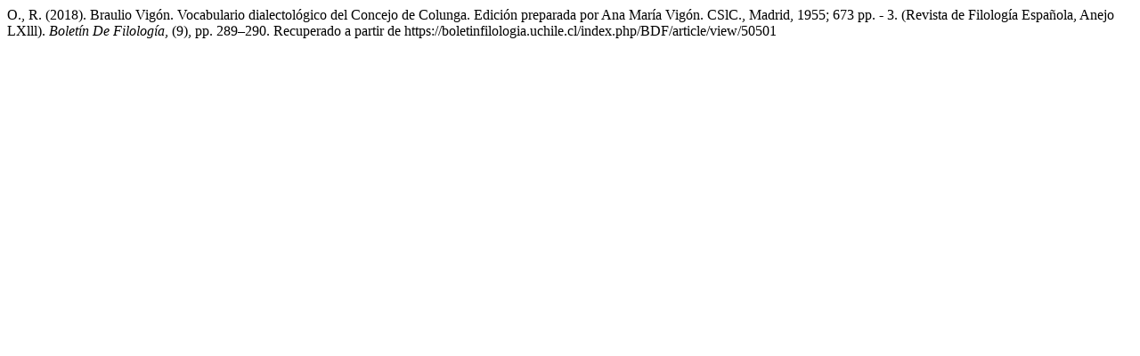

--- FILE ---
content_type: text/html; charset=UTF-8
request_url: https://boletinfilologia.uchile.cl/index.php/BDF/citationstylelanguage/get/apa?submissionId=50501&publicationId=47650
body_size: 325
content:
<div class="csl-bib-body">
  <div class="csl-entry">O., R. (2018). Braulio Vigón. Vocabulario dialectológico del Concejo de Colunga. Edición preparada por Ana María Vigón. CSlC., Madrid, 1955; 673 pp. - 3. (Revista de Filología Española, Anejo LXlll). <i>Boletín De Filología</i>, (9), pp. 289–290. Recuperado a partir de https://boletinfilologia.uchile.cl/index.php/BDF/article/view/50501</div>
</div>